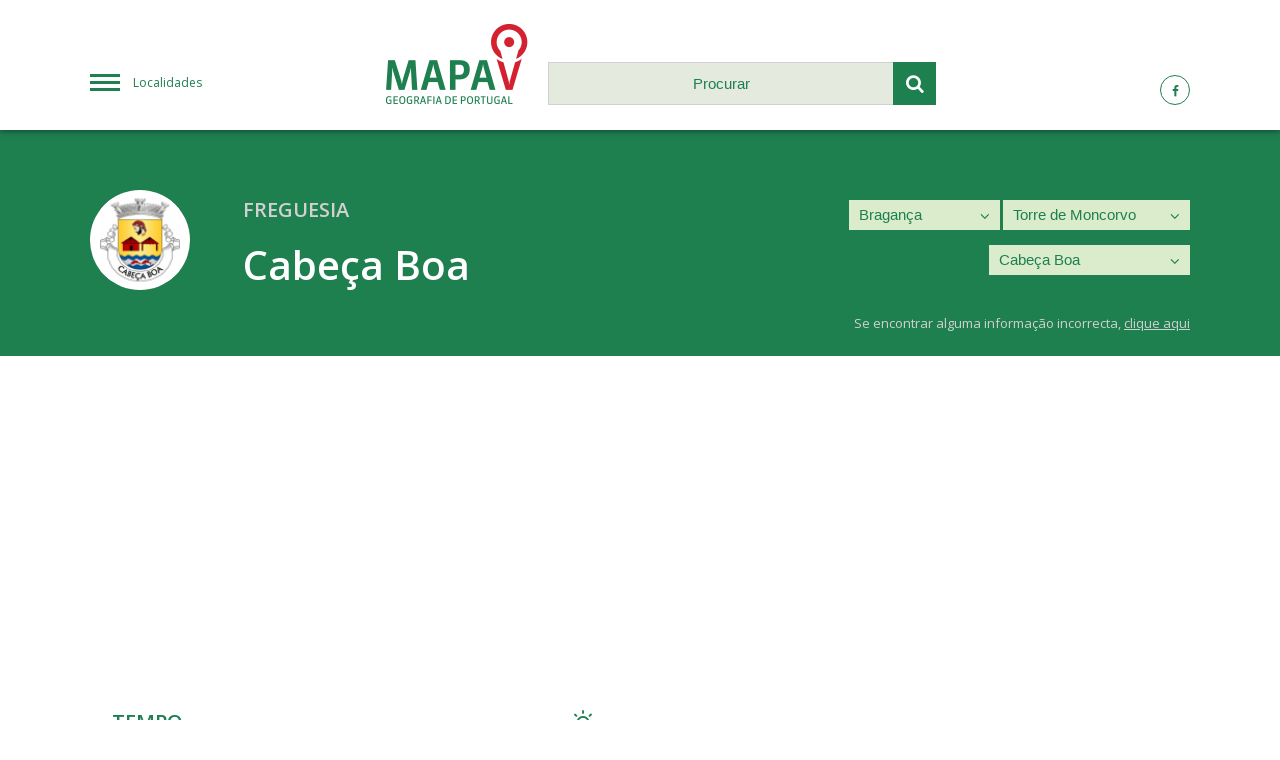

--- FILE ---
content_type: text/html; charset=UTF-8
request_url: https://www.mapav.com/braganca/torre-de-moncorvo/cabeca-boa/
body_size: 8091
content:
<!DOCTYPE html>
<html lang="pt-PT">
	<head>
	<meta charset="utf-8">
	<meta content="width=device-width, initial-scale=1.0, maximum-scale=6" name="viewport">
	<meta name="apple-mobile-web-app-capable" content="yes" />
	<meta name="generator" content="plusCMS - https://www.pluscms.pt/">
<title>Cabe&ccedil;a Boa, Concelho de Torre de Moncorvo - Mapas, Tempo, Not&iacute;cias, Hot&eacute;is, Fotos, V&iacute;deos</title>
<meta name="DC.title" content="Cabe&ccedil;a Boa, Concelho de Torre de Moncorvo - Mapas, Tempo, Not&iacute;cias, Hot&eacute;is, Fotos, V&iacute;deos">
<meta name="description" content="Site com informa&ccedil;&otilde;es sobre Cabe&ccedil;a Boa, Concelho de Torre de Moncorvo - Mapas, Tempo, Not&iacute;cias, Hot&eacute;is, Fotos, V&iacute;deos, Meteorologia">
<link rel="canonical" href="https://www.mapav.com/braganca/torre-de-moncorvo/cabeca-boa/">
<link rel="shortcut icon" href="/favicon.ico">


<meta property="og:type" content="website">
<meta property="og:title" content="Cabe&ccedil;a Boa, Concelho de Torre de Moncorvo - Mapas, Tempo, Not&iacute;cias, Hot&eacute;is, Fotos, V&iacute;deos">
<meta property="og:description" content="Site com informa&ccedil;&otilde;es sobre Cabe&ccedil;a Boa, Concelho de Torre de Moncorvo - Mapas, Tempo, Not&iacute;cias, Hot&eacute;is, Fotos, V&iacute;deos, Meteorologia">
<meta property="og:url" content="https://www.mapav.com/braganca/torre-de-moncorvo/cabeca-boa/">


<meta name="twitter:card" content="summary">
<meta name="twitter:title" content="Cabe&ccedil;a Boa, Concelho de Torre de Moncorvo - Mapas, Tempo, Not&iacute;cias, Hot&eacute;is, Fotos, V&iacute;deos">
<meta name="twitter:description" content="Site com informa&ccedil;&otilde;es sobre Cabe&ccedil;a Boa, Concelho de Torre de Moncorvo - Mapas, Tempo, Not&iacute;cias, Hot&eacute;is, Fotos, V&iacute;deos, Meteorologia">
<meta name="twitter:url" content="https://www.mapav.com/braganca/torre-de-moncorvo/cabeca-boa/">

<!-- CSS -->
<link href="/combine/css/8f9ac8554356c3ea77c6fb1f996db074.css" media="all" rel="stylesheet"><!--combine-plusCMS-->
<!-- JS -->

<script  type="text/javascript" src="https://www.gstatic.com/charts/loader.js"></script><!-- charts -->
<script  type="text/javascript" src="/theme/mapav/media/js/jquery-3.1.1.min.js" defer="defer"></script><!-- jquery -->
<script  type="text/javascript" src="/theme/mapav/media/js/magnific-popup.min.js" defer="defer"></script><!-- magnific -->
<script  type="text/javascript" src="/theme/mapav/media/js/flickity.pkgd.min.js" defer="defer"></script><!-- flickity -->
<script  type="text/javascript" src="/theme/mapav/media/js/mapav.js" defer="defer"></script><!-- mapav -->
<script>
(function(i,s,o,g,r,a,m){i['GoogleAnalyticsObject']=r;i[r]=i[r]||function(){
(i[r].q=i[r].q||[]).push(arguments)},i[r].l=1*new Date();a=s.createElement(o),
m=s.getElementsByTagName(o)[0];a.async=1;a.src=g;m.parentNode.insertBefore(a,m)
})(window,document,'script','https://www.google-analytics.com/analytics.js','ga');

ga('create', {"trackingId":"UA-173647-19","name":"analytics0"});


ga('analytics0.send', 'pageview');

</script>

	<script>
		var _ID_LOCAL_ = parseInt('1368'),
			_MAP_LAT_ = parseFloat('41.189236'),
			_MAP_LNG_ = parseFloat('-7.149782'),
			_MAP_ZOOM_ = parseInt('14'),
			_MAP_MARKER_ = '', /* todo: uncomment from initMap */
			_BLOCKS_URL_ = 'https://www.mapav.com/ajax/updateAllBlocks/',
			_SEARCH_URL_ = 'https://www.mapav.com/ajax/search/',
			___;
        var _MAPAV_MENU_,
			_MAPAV_MENU_URL_ = 'https://www.mapav.com/ajax/menu/';
        var _MAPAV_MENU_locaisSelected = ["4","76","1368"];
	</script>
</head><body>
<header>
	<div class="flex three header-flex">
		<a id="menu" href="#menu" class="hamburguer-menu col-1">Localidades</a>
		<div class="column col-2">
			<div class="flex two header-sub-flex">
				<div class="column col-1">
					<a href="https://www.mapav.com/">
						<img src="/theme/mapav/media/images/logo.png" alt="Logótipo da MAPAV">
					</a>
				</div>
				<div class="column col-2">
					<form id="searchForm" method="get" action="https://www.mapav.com/pesquisa/">
						<input type="text" id="search" name="q" placeholder="Procurar" autocomplete="off" />
						<button type="submit" class="submit-search">
							<i class="icon-search"></i>
						</button>
					</form>
					<ul class="search-results"></ul>
				</div>
			</div>
		</div>
		<div class="column col-3">
			<a href=""><i class="icon-facebook"></i></a>
			<!--<a href=""><i class="icon-twitter"></i></a>
			<a href=""><i class="icon-gplus"></i></a>-->
		</div>
	</div>
</header>






	<section class="local-select">
		<!--<div class="publicity">....</div>-->
		<div class="flex two standard-flex local-header-flex">
			<div class="column col-1">
				<div class="local-logo">
					<img src="https://www.mapav.com/images/w80h80/brasao/3949.png" alt="Brasão de Cabeça Boa">
				</div>
				<div class="local-designation">
					<span>Freguesia</span>
					<h1>Cabeça Boa</h1>
				</div>
			</div>
			<div class="column col-2">
								<div class="different-select">
					<select class="onChangeRedirect" name="select_0">
												                        <option value="https://www.mapav.com/acores/">Açores</option>
						                        <option value="https://www.mapav.com/aveiro/">Aveiro</option>
						                        <option value="https://www.mapav.com/beja/">Beja</option>
						                        <option value="https://www.mapav.com/braga/">Braga</option>
						                        <option selected="selected" value="https://www.mapav.com/braganca/">Bragança</option>
						                        <option value="https://www.mapav.com/castelo-branco/">Castelo Branco</option>
						                        <option value="https://www.mapav.com/coimbra/">Coimbra</option>
						                        <option value="https://www.mapav.com/evora/">Évora</option>
						                        <option value="https://www.mapav.com/faro/">Faro</option>
						                        <option value="https://www.mapav.com/guarda/">Guarda</option>
						                        <option value="https://www.mapav.com/leiria/">Leiria</option>
						                        <option value="https://www.mapav.com/lisboa/">Lisboa</option>
						                        <option value="https://www.mapav.com/madeira/">Madeira</option>
						                        <option value="https://www.mapav.com/portalegre/">Portalegre</option>
						                        <option value="https://www.mapav.com/porto/">Porto</option>
						                        <option value="https://www.mapav.com/santarem/">Santarém</option>
						                        <option value="https://www.mapav.com/setubal/">Setúbal</option>
						                        <option value="https://www.mapav.com/viana-do-castelo/">Viana do Castelo</option>
						                        <option value="https://www.mapav.com/vila-real/">Vila Real</option>
						                        <option value="https://www.mapav.com/viseu/">Viseu</option>
											</select>
					<i class="icon-angle-down select-arrow"></i>
				</div>
								<div class="different-select">
					<select class="onChangeRedirect" name="select_1">
												<option value="">Escolher</option>
												                        <option value="https://www.mapav.com/braganca/alfandega-da-fe/">Alfândega da Fé</option>
						                        <option value="https://www.mapav.com/braganca/braganca-concelho/">Bragança</option>
						                        <option value="https://www.mapav.com/braganca/carrazeda-de-ansiaes/">Carrazeda de Ansiães</option>
						                        <option value="https://www.mapav.com/braganca/freixo-espada-a-cinta/">Freixo Espada à Cinta</option>
						                        <option value="https://www.mapav.com/braganca/macedo-de-cavaleiros/">Macedo de Cavaleiros</option>
						                        <option value="https://www.mapav.com/braganca/miranda-do-douro/">Miranda do Douro</option>
						                        <option value="https://www.mapav.com/braganca/mirandela/">Mirandela</option>
						                        <option value="https://www.mapav.com/braganca/mogadouro/">Mogadouro</option>
						                        <option selected="selected" value="https://www.mapav.com/braganca/torre-de-moncorvo/">Torre de Moncorvo</option>
						                        <option value="https://www.mapav.com/braganca/vila-flor/">Vila Flor</option>
						                        <option value="https://www.mapav.com/braganca/vimioso/">Vimioso</option>
						                        <option value="https://www.mapav.com/braganca/vinhais/">Vinhais</option>
											</select>
					<i class="icon-angle-down select-arrow"></i>
				</div>
								<div class="different-select">
					<select class="onChangeRedirect" name="select_2">
												<option value="">Escolher</option>
												                        <option value="https://www.mapav.com/braganca/torre-de-moncorvo/acoreira/">Açoreira</option>
						                        <option value="https://www.mapav.com/braganca/torre-de-moncorvo/adeganha/">Adeganha</option>
						                        <option selected="selected" value="https://www.mapav.com/braganca/torre-de-moncorvo/cabeca-boa/">Cabeça Boa</option>
						                        <option value="https://www.mapav.com/braganca/torre-de-moncorvo/cardanha/">Cardanha</option>
						                        <option value="https://www.mapav.com/braganca/torre-de-moncorvo/carvicais/">Carviçais</option>
						                        <option value="https://www.mapav.com/braganca/torre-de-moncorvo/castedo/">Castedo</option>
						                        <option value="https://www.mapav.com/braganca/torre-de-moncorvo/felgar/">Felgar</option>
						                        <option value="https://www.mapav.com/braganca/torre-de-moncorvo/felgueiras-freguesia-1/">Felgueiras</option>
						                        <option value="https://www.mapav.com/braganca/torre-de-moncorvo/horta-da-vilarica/">Horta da Vilariça</option>
						                        <option value="https://www.mapav.com/braganca/torre-de-moncorvo/larinho/">Larinho</option>
						                        <option value="https://www.mapav.com/braganca/torre-de-moncorvo/lousa-freguesia/">Lousa</option>
						                        <option value="https://www.mapav.com/braganca/torre-de-moncorvo/macores/">Maçores</option>
						                        <option value="https://www.mapav.com/braganca/torre-de-moncorvo/mos-freguesia-1/">Mós</option>
						                        <option value="https://www.mapav.com/braganca/torre-de-moncorvo/peredo-dos-castelhanos/">Peredo dos Castelhanos</option>
						                        <option value="https://www.mapav.com/braganca/torre-de-moncorvo/souto-da-velha/">Souto da Velha</option>
						                        <option value="https://www.mapav.com/braganca/torre-de-moncorvo/torre-de-moncorvo-freguesia/">Torre de Moncorvo</option>
						                        <option value="https://www.mapav.com/braganca/torre-de-moncorvo/urros-freguesia/">Urros</option>
											</select>
					<i class="icon-angle-down select-arrow"></i>
				</div>
								<span class="incorrect-info">Se encontrar alguma informação incorrecta, <a>clique aqui</a></span>
			</div>
		</div>
	</section>
	<section class="standard-block pub-block pub-wide">
        <script async src="//pagead2.googlesyndication.com/pagead/js/adsbygoogle.js"></script>
        <!-- mapav2019TopoLocal -->
        <ins class="adsbygoogle"
             style="display:block"
             data-ad-client="ca-pub-5921866005782412"
             data-ad-slot="2906315192"
             data-ad-format="auto"
             data-full-width-responsive="true"></ins>
        <script>
        (adsbygoogle = window.adsbygoogle || []).push({});
        </script>
	</section>
	<section class="local-info">
		<div class="main">
		<div class="column weather-block standard-block" data-type="weather" data-update="0" data-order="10">
	<h2 class="info-title">Tempo</h2>
	<div class="info-icon"><i class="icon-sun"></i></div>
	
	<div class="info-weather today">
		<span class="weather-title">Hoje, Sexta<br><span>23 Janeiro</span></span>
		<div class="flex two weather-info">
			<div class="column col-1">
				<i class="icon-clouds 04d"></i>
				<span class="weather-desc">Broken clouds</span>
			</div>
			<div class="column col-2">
				<span class="weather-temp">Max. 10º C</span>
				<span class="weather-temp">Min. 10º C</span>
				<span>Humidade: <span>80%</span></span>
				<span>Nascer do Sol: <span>05:45:26</span></span>
				<span>Pôr do Sol: <span>19:10:35</span></span>
				<span>Vento: <span> a 2.74Km/h</span></span>
			</div>
		</div>
	</div>
	
	<div class="flex three future-flex">
		<div class="column col-1">
			<div class="info-weather">
				<span class="weather-title">Amanhã, Sábado<br><span>24 Janeiro</span></span>
				<div class="flex two weather-info">
					<div class="column col-1">
						<i class="icon-rain"></i>
						<span class="weather-desc">Chuva leve</span>
					</div>
					<div class="column col-2">
						<span class="weather-temp">Max. 9º C</span>
						<span class="weather-temp">Min. 9º C</span>
						<span class="weather-wind">Vento:
                            <span>És-sudeste a 8.05Km/h</span>
                        </span>
					</div>
				</div>
			</div>
		</div>
		<div class="column col-2">
			<div class="info-weather">
				<span class="weather-title">Domingo<br><span>25 Janeiro</span></span>
				<div class="flex two weather-info">
					<div class="column col-1">
						<i class="icon-cloud"></i>
						<span class="weather-desc">nuvens dispersas</span>
					</div>
					<div class="column col-2">
						<span class="weather-temp">Max. 14º C</span>
						<span class="weather-temp">Min. 14º C</span>
						<span class="weather-wind">Vento:
                            <span>És-nordeste a 12.76Km/h</span>
                        </span>
					</div>
				</div>
			</div>
		</div>
		<div class="column col-3">
			<div class="info-weather">
				<span class="weather-title">Segunda<br><span>26 Janeiro</span></span>
				<div class="flex two weather-info">
					<div class="column col-1">
						<i class="icon-cloud"></i>
						<span class="weather-desc">nuvens dispersas</span>
					</div>
					<div class="column col-2">
						<span class="weather-temp">Max. 20º C</span>
						<span class="weather-temp">Min. 20º C</span>
						<span class="weather-wind">Vento:
                            <span>És-nordeste a 11.54Km/h</span>
                        </span>
					</div>
				</div>
			</div>
		</div>
	</div>
</div>
<div class="column video-block standard-block" data-type="video" data-update="0" data-order="12">
	<h2 class="info-title">Vídeos</h2>
	<div class="info-icon"><i class="icon-play-circled2"></i></div>
	<div class="flex two standard-flex last-bordered">
				<a href="https://www.youtube.com/watch?v=cW9FZ8bxVbA" class="column info-standard video-popup">
			<span class="vid-thumb">
				<img src="https://i.ytimg.com/vi/cW9FZ8bxVbA/hqdefault.jpg" alt="Yan Sasse vira boa dor de cabe&ccedil;a para Alberto Valentim no Vasco">
				<i class="icon-play-circled2"></i>
			</span>
			<span class="vid-info">
				<span>Yan Sasse vira boa dor de cabeça para Alberto Valentim no Vasco</span>
											</span>
		</a>
				<a href="https://www.youtube.com/watch?v=HDaGHEJ_ZHo" class="column info-standard video-popup">
			<span class="vid-thumb">
				<img src="https://i.ytimg.com/vi/HDaGHEJ_ZHo/hqdefault.jpg" alt="CGJFC- PodChe #2 - Cabe&ccedil;a boa/Inseguran&ccedil;a">
				<i class="icon-play-circled2"></i>
			</span>
			<span class="vid-info">
				<span>CGJFC- PodChe #2 - Cabeça boa/Insegurança</span>
											</span>
		</a>
				<a href="https://www.youtube.com/watch?v=BUJsMbSxi48" class="column info-standard video-popup">
			<span class="vid-thumb">
				<img src="https://i.ytimg.com/vi/BUJsMbSxi48/hqdefault.jpg" alt="CGJFC - PodChe #2 - Cabe&ccedil;a boa/Inseguran&ccedil;a (made with Spreaker)">
				<i class="icon-play-circled2"></i>
			</span>
			<span class="vid-info">
				<span>CGJFC - PodChe #2 - Cabeça boa/Insegurança (made with Spreaker)</span>
											</span>
		</a>
				<a href="https://www.youtube.com/watch?v=Xps1w9bdZtw" class="column info-standard video-popup">
			<span class="vid-thumb">
				<img src="https://i.ytimg.com/vi/Xps1w9bdZtw/hqdefault.jpg" alt="Tututu minha escola e muito boa da cabe&ccedil;a">
				<i class="icon-play-circled2"></i>
			</span>
			<span class="vid-info">
				<span>Tututu minha escola e muito boa da cabeça</span>
											</span>
		</a>
				<a href="https://www.youtube.com/watch?v=1SURJZ_nQZo" class="column info-standard video-popup">
			<span class="vid-thumb">
				<img src="https://i.ytimg.com/vi/1SURJZ_nQZo/hqdefault.jpg" alt="ALCIONE e IZA | Voc&ecirc; Me Vira A Cabe&ccedil;a (Me Tira do S&eacute;rio) | M&uacute;sica Boa Ao Vivo | M&uacute;sica Multishow">
				<i class="icon-play-circled2"></i>
			</span>
			<span class="vid-info">
				<span>ALCIONE e IZA | Você Me Vira A Cabeça (Me Tira do Sério) | Música Boa Ao Vivo | Música Multishow</span>
											</span>
		</a>
				<a href="https://www.youtube.com/watch?v=LsfWP9eBV0U" class="column info-standard video-popup">
			<span class="vid-thumb">
				<img src="https://i.ytimg.com/vi/LsfWP9eBV0U/hqdefault.jpg" alt="Programa Cabe&ccedil;a Pra Cima (TV Boas Novas - 08/03/2012)">
				<i class="icon-play-circled2"></i>
			</span>
			<span class="vid-info">
				<span>Programa Cabeça Pra Cima (TV Boas Novas - 08/03/2012)</span>
											</span>
		</a>
				<a href="https://www.youtube.com/watch?v=vW7sAB41yrE" class="column info-standard video-popup">
			<span class="vid-thumb">
				<img src="https://i.ytimg.com/vi/vW7sAB41yrE/hqdefault.jpg" alt="Programa Cabe&ccedil;a Pra Cima (TV Boas Novas - 29/09/2011)">
				<i class="icon-play-circled2"></i>
			</span>
			<span class="vid-info">
				<span>Programa Cabeça Pra Cima (TV Boas Novas - 29/09/2011)</span>
											</span>
		</a>
				<a href="https://www.youtube.com/watch?v=LGmbHxkG3-M" class="column info-standard video-popup">
			<span class="vid-thumb">
				<img src="https://i.ytimg.com/vi/LGmbHxkG3-M/hqdefault.jpg" alt="Programa Cabe&ccedil;a Pra Cima (TV Boas Novas - 21/07/2011)">
				<i class="icon-play-circled2"></i>
			</span>
			<span class="vid-info">
				<span>Programa Cabeça Pra Cima (TV Boas Novas - 21/07/2011)</span>
											</span>
		</a>
				<a href="https://www.youtube.com/watch?v=4mL_A-dgblQ" class="column info-standard video-popup">
			<span class="vid-thumb">
				<img src="https://i.ytimg.com/vi/4mL_A-dgblQ/hqdefault.jpg" alt="Ehh ae seus louco da cabe&ccedil;a c&eacute;s t&atilde;o de boa eu tou de boa...">
				<i class="icon-play-circled2"></i>
			</span>
			<span class="vid-info">
				<span>Ehh ae seus louco da cabeça cés tão de boa eu tou de boa...</span>
											</span>
		</a>
				<a href="https://www.youtube.com/watch?v=gWNAfcHu8v4" class="column info-standard video-popup">
			<span class="vid-thumb">
				<img src="https://i.ytimg.com/vi/gWNAfcHu8v4/hqdefault.jpg" alt="T&eacute;cnico do Santa Cruz ganha &amp;quot;boa dor de cabe&ccedil;a&amp;quot; na cabe&ccedil;a de &aacute;rea">
				<i class="icon-play-circled2"></i>
			</span>
			<span class="vid-info">
				<span>Técnico do Santa Cruz ganha &quot;boa dor de cabeça&quot; na cabeça de área</span>
											</span>
		</a>
				<a href="https://www.youtube.com/watch?v=eW79M4al-nU" class="column info-standard video-popup">
			<span class="vid-thumb">
				<img src="https://i.ytimg.com/vi/eW79M4al-nU/hqdefault.jpg" alt="Opa oi cortou minha cabe&ccedil;a mais to  de Boa #sbt. N&atilde;o me processa dan&ccedil;ando( ent&atilde;o ta)">
				<i class="icon-play-circled2"></i>
			</span>
			<span class="vid-info">
				<span>Opa oi cortou minha cabeça mais to  de Boa #sbt. Não me processa dançando( então ta)</span>
											</span>
		</a>
				<a href="https://www.youtube.com/watch?v=wr9hzkoXm7Y" class="column info-standard video-popup">
			<span class="vid-thumb">
				<img src="https://i.ytimg.com/vi/wr9hzkoXm7Y/hqdefault.jpg" alt="LANTERNA DE CABE&Ccedil;A LED T6 MUITO BOA RECARREG&Aacute;VEL">
				<i class="icon-play-circled2"></i>
			</span>
			<span class="vid-info">
				<span>LANTERNA DE CABEÇA LED T6 MUITO BOA RECARREGÁVEL</span>
											</span>
		</a>
			</div>
</div>
<div class="column pub-block standard-block" data-type="pub_1" data-update="0" data-order="13">
    <script async src="//pagead2.googlesyndication.com/pagead/js/adsbygoogle.js"></script>
<!-- mapav2019BlocoLocal1 -->
<ins class="adsbygoogle"
     style="display:block"
     data-ad-client="ca-pub-5921866005782412"
     data-ad-slot="3880006586"
     data-ad-format="auto"
     data-full-width-responsive="true"></ins>
<script>
(adsbygoogle = window.adsbygoogle || []).push({});
</script></div>


<div class="column hotel-block standard-block" data-type="hotel" data-update="0" data-order="15">
	<h2 class="info-title">Hóteis</h2>
	<div class="info-icon"><i class="icon-hotel"></i></div>
		<div class="info-standard">
		<img src="https://aff.bstatic.com/images/hotel/max500/511/51140857.jpg" alt="Quinta de Gandarem">
		<div class="content">
			<h3 class="title-fz18 for-hotels">Quinta de Gandarem</h3>
			<div class="rating-stars">
							</div>

			<p>A Quinta de Gandarem é um alojamento que aceita animais de estimação situado em Torre de Moncorvo. Encontra-se a 5 minutos de carro da Praia Fluvial Foz do Sabor. Há um parque aquático a 200 metros.  Há uma cozinha partilhada na propriedade.</p>
						<a href="https://www.booking.com/hotel/pt/quinta-de-gandarem.html?aid=312417" class="button">Saber Mais</a>
		</div>
	</div>
		<div class="info-standard">
		<img src="https://aff.bstatic.com/images/hotel/max500/608/60825876.jpg" alt="Olhares do Douro">
		<div class="content">
			<h3 class="title-fz18 for-hotels">Olhares do Douro</h3>
			<div class="rating-stars">
							</div>

			<p>O Olhares do Douro está situado em Foz do Sabor, a 34 km de Mirandela e dispõe de acomodações com ar condicionado. Pinhão fica a 36 km. O acesso Wi-Fi em toda a propriedade e o estacionamento privado no local são gratuitos.</p>
						<a href="https://www.booking.com/hotel/pt/olhares-do-douro.html?aid=312417" class="button">Saber Mais</a>
		</div>
	</div>
		<div class="info-standard">
		<img src="https://aff.bstatic.com/images/hotel/max500/162/162166059.jpg" alt="Quinta do Carvalhal">
		<div class="content">
			<h3 class="title-fz18 for-hotels">Quinta do Carvalhal</h3>
			<div class="rating-stars">
							</div>

			<p>Localizada na Horta da Vilariça, na Região Norte, a Quinta do Carvalhal dispõe de uma varanda e de vistas para a montanha. A propriedade, alojada num edifício datado do século XIX, disponibiliza acesso Wi-Fi gratuito.</p>
						<a href="https://www.booking.com/hotel/pt/quinta-do-carvalhal.html?aid=312417" class="button">Saber Mais</a>
		</div>
	</div>
		<div class="info-standard">
		<img src="https://aff.bstatic.com/images/hotel/max500/143/143040744.jpg" alt="Casa dos Avós no Vale">
		<div class="content">
			<h3 class="title-fz18 for-hotels">Casa dos Avós no Vale</h3>
			<div class="rating-stars">
							</div>

			<p>Situada em Torre de Moncorvo, a Casa dos Avós no Vale disponibiliza acesso Wi-Fi gratuito, comodidades para churrascos, um terraço e um salão partilhado.</p>
						<a href="https://www.booking.com/hotel/pt/casa-dos-avos-no-vale.html?aid=312417" class="button">Saber Mais</a>
		</div>
	</div>
		<div class="info-standard">
		<img src="https://aff.bstatic.com/images/hotel/max500/109/109341786.jpg" alt="Casa Dona Urraca">
		<div class="content">
			<h3 class="title-fz18 for-hotels">Casa Dona Urraca</h3>
			<div class="rating-stars">
							</div>

			<p>Localizada em Vilarinho da Castanheira, a 46 km de Vila Real, a Casa Dona Urraca possui uma piscina exterior sazonal e vista para a montanha.  Os quartos estão situados em 2 casas. Algumas unidades incluem vistas para a piscina ou para o jardim.</p>
						<a href="https://www.booking.com/hotel/pt/casa-dona-urraca.html?aid=312417" class="button">Saber Mais</a>
		</div>
	</div>
		<div class="info-standard">
		<img src="https://aff.bstatic.com/images/hotel/max500/571/57185734.jpg" alt="Lagares Douro Villas">
		<div class="content">
			<h3 class="title-fz18 for-hotels">Lagares Douro Villas</h3>
			<div class="rating-stars">
							</div>

			<p>Localizado na Quinta Vale de Carvalho, a 20 km de Carrazeda de Ansiães, na região do Alto Douro, o Lagares Douro Villas é um conjunto de 2 villas rodeadas por tranquilidade e uma paisagem única.</p>
						<a href="https://www.booking.com/hotel/pt/lagares-douro-villas.html?aid=312417" class="button">Saber Mais</a>
		</div>
	</div>
		<div class="info-standard">
		<img src="https://aff.bstatic.com/images/hotel/max500/129/129072522.jpg" alt="Quintas do Valbom e Cuco">
		<div class="content">
			<h3 class="title-fz18 for-hotels">Quintas do Valbom e Cuco</h3>
			<div class="rating-stars">
							</div>

			<p>As Quintas do Valbom e Cuco, localizadas em Torre de Moncorvo, a 38 km de Mirandela, apresentam acesso Wi-Fi gratuito e um jardim. Pinhão está a 40 km da propriedade. Existe estacionamento privado e gratuito no local.</p>
						<a href="https://www.booking.com/hotel/pt/quintas-do-valbom-e-cuco.html?aid=312417" class="button">Saber Mais</a>
		</div>
	</div>
		<div class="info-standard">
		<img src="https://aff.bstatic.com/images/hotel/max500/888/88888756.jpg" alt="Quinta da Terrincha">
		<div class="content">
			<h3 class="title-fz18 for-hotels">Quinta da Terrincha</h3>
			<div class="rating-stars">
							</div>

			<p>A Quinta da Terrincha está localizada na região superior do Douro. A propriedade de 300 hectares dispõe de uma piscina exterior e de vastos vinhedos.</p>
						<a href="https://www.booking.com/hotel/pt/quinta-da-terrincha-torre-de-moncorvo.html?aid=312417" class="button">Saber Mais</a>
		</div>
	</div>
		<div class="info-standard">
		<img src="https://aff.bstatic.com/images/hotel/max500/130/130820498.jpg" alt="Casa de Cadima">
		<div class="content">
			<h3 class="title-fz18 for-hotels">Casa de Cadima</h3>
			<div class="rating-stars">
							</div>

			<p>Com uma piscina exterior e vistas para a montanha, a Casa de Cadima está situada em Carrazeda de Anciães. Com vista para a piscina, esta acomodação dispõe de um terraço.</p>
						<a href="https://www.booking.com/hotel/pt/casa-de-cadima.html?aid=312417" class="button">Saber Mais</a>
		</div>
	</div>
		<div class="info-standard">
		<img src="https://aff.bstatic.com/images/hotel/max500/144/144994412.jpg" alt="Quinta Sta Luzia Carrascal">
		<div class="content">
			<h3 class="title-fz18 for-hotels">Quinta Sta Luzia Carrascal</h3>
			<div class="rating-stars">
							</div>

			<p>Situada em Vila Flor, a Quinta Sta Luzia Carrascal dispõe de acomodações com uma televisão e uma cozinha. O acesso Wi-Fi é gratuito.</p>
						<a href="https://www.booking.com/hotel/pt/quinta-sta-luzia-carrascal.html?aid=312417" class="button">Saber Mais</a>
		</div>
	</div>
			<a class="button-see-more" href="#">Ver mais</a>
	</div>

<div class="column pub-block standard-block" data-type="pub_2" data-update="0" data-order="16">
    <script async src="//pagead2.googlesyndication.com/pagead/js/adsbygoogle.js"></script>
<!-- mapav2019BlocoLocal2 -->
<ins class="adsbygoogle"
     style="display:block"
     data-ad-client="ca-pub-5921866005782412"
     data-ad-slot="6865741501"
     data-ad-format="auto"
     data-full-width-responsive="true"></ins>
<script>
(adsbygoogle = window.adsbygoogle || []).push({});
</script></div>


<div class="column map-block standard-block" data-type="mapa" data-update="0" data-order="25">
	<h2 class="info-title">Mapa</h2>
	<div class="info-icon"><i class="icon-location"></i></div>
	<div id="location-on-map">
		<a class="map-popup" href="https://maps.google.com/maps?q=41.189236,-7.149782&t=k&z=14&ie=UTF8&iwloc=&output=embed">
			<img src="https://www.mapav.com/images/m/mapa/cabeca-boa.png">
		</a>
	</div>
</div>
<div class="column pub-block standard-block" data-type="pub_3" data-update="0" data-order="29">
    <script async src="//pagead2.googlesyndication.com/pagead/js/adsbygoogle.js"></script>
<!-- mapav2019BlocoLocal3 -->
<ins class="adsbygoogle"
     style="display:block"
     data-ad-client="ca-pub-5921866005782412"
     data-ad-slot="3473291405"
     data-ad-format="auto"
     data-full-width-responsive="true"></ins>
<script>
(adsbygoogle = window.adsbygoogle || []).push({});
</script></div>


<div class="column fuel-block standard-block" data-type="postosCombustivel" data-update="0" data-order="30">
	<h2 class="info-title">Postos combustível</h2>
	<div class="info-icon"><i class="icon-fuel"></i></div>
	<div class="flex two standard-flex fuel-main-flex">
				<div class="column info-standard">
			<img src="https://combustiveis.mapav.com//theme/postoscombustiveis/media/images/bp.png" title="POSTO TERRINCHA" alt="POSTO TERRINCHA">
			<div class="content">
				<h3 class="title-fz15">POSTO TERRINCHA</h3>
				<span class="fuel-street">Adeganha - EN 102</span>
			</div>
						<div class="flex two standard-flex fuel-flex">
								<div class="column col-1">
					<h3 class="title-fz16">Gasolina simples 95</h3>
					<span class="fuel-price">1,53€/l</span>
				</div>
								<div class="column col-2">
					<h3 class="title-fz16">Gasóleo especial</h3>
					<span class="fuel-price">1,57€/l</span>
				</div>
							</div>
					</div>
				<div class="column info-standard">
			<img src="https://combustiveis.mapav.com//theme/postoscombustiveis/media/images/gas-station.png" title="GASPE Torre de Moncorvo" alt="GASPE Torre de Moncorvo">
			<div class="content">
				<h3 class="title-fz15">GASPE Torre de Moncorvo</h3>
				<span class="fuel-street">Torre de Moncorvo - Largo da Corredoura</span>
			</div>
						<div class="flex two standard-flex fuel-flex">
								<div class="column col-1">
					<h3 class="title-fz16">Gasolina simples 95</h3>
					<span class="fuel-price">1,52€/l</span>
				</div>
							</div>
					</div>
				<div class="column info-standard">
			<img src="https://combustiveis.mapav.com//theme/postoscombustiveis/media/images/gas-station.png" title="a.moreiraf.moreira" alt="a.moreiraf.moreira">
			<div class="content">
				<h3 class="title-fz15">a.moreiraf.moreira</h3>
				<span class="fuel-street">Torre de Moncorvo - Av. da Amendoeira nº20</span>
			</div>
						<div class="flex two standard-flex fuel-flex">
								<div class="column col-1">
					<h3 class="title-fz16">Gasolina simples 95</h3>
					<span class="fuel-price">1,50€/l</span>
				</div>
								<div class="column col-2">
					<h3 class="title-fz16">Gasóleo especial</h3>
					<span class="fuel-price">1,40€/l</span>
				</div>
							</div>
					</div>
				<div class="column info-standard">
			<img src="https://combustiveis.mapav.com//theme/postoscombustiveis/media/images/bp.png" title="BP Torre de Moncorvo" alt="BP Torre de Moncorvo">
			<div class="content">
				<h3 class="title-fz15">BP Torre de Moncorvo</h3>
				<span class="fuel-street">Torre de Moncorvo - Av. das Amendoeiras nº76</span>
			</div>
						<div class="flex two standard-flex fuel-flex">
								<div class="column col-1">
					<h3 class="title-fz16">Gasolina simples 95</h3>
					<span class="fuel-price">1,54€/l</span>
				</div>
								<div class="column col-2">
					<h3 class="title-fz16">Gasóleo especial</h3>
					<span class="fuel-price">1,57€/l</span>
				</div>
							</div>
					</div>
			</div>
		<a href="https://combustiveis.mapav.com/postos-de-combustivel/#lat=41.189236&lng=-7.149782&zoom=14"
	   target="_blank" class="button-see-more">Ver mais postos</a>
	</div>
<div class="column postal-block standard-block" data-type="zipCode" data-update="0" data-order="40">
	<h2 class="info-title">Códigos Postais</h2>
	<div class="info-icon"><i class="icon-mail"></i></div>
	<div class="info-postal-content">
		<div id="formPostal" class="flex two standard-flex form-flex">
			<div class="column col-1">
				<label for="postal_4">Pesquisa por Código Postal</label>
				<input id="postal_4" name="postal_4" type="number" class="postal-input" placeholder="0000" minlength="4" maxlength="4" value="">
				<span>&nbsp;-&nbsp;</span>
				<input id="postal_3" name="postal_3" type="number" class="postal-input" placeholder="000" minlength="3" maxlength="3" value="">
				<button type="submit" name="submit-postalcode"><i class="icon-search"></i></button>
			</div>
			<div class="column col-2">
				<label for="address">Pesquisa por Morada</label>
				<input id="address" name="address" type="text" placeholder="Nome da Rua" maxlength="100" value="">
				<button type="submit" name="submit-address"><i class="icon-search"></i></button>
			</div>
		</div>
		<div class="flex two standard-flex postal-flex">
						<div class="column info-standard"
			     data-cp4="5160"
			     data-cp3="031"
			     data-street=" Cabanas de Baixo">
				<span class="title-fz16"></span>
				<span class="street-small">Cabanas de Baixo</span>
				<span class="street-big">5160-031 CABEÇA BOA</span>
			</div>
						<div class="column info-standard"
			     data-cp4="5160"
			     data-cp3="032"
			     data-street=" Cabanas de Cima">
				<span class="title-fz16"></span>
				<span class="street-small">Cabanas de Cima</span>
				<span class="street-big">5160-032 CABEÇA BOA</span>
			</div>
						<div class="column info-standard"
			     data-cp4="5160"
			     data-cp3="033"
			     data-street=" Cabe&ccedil;a Boa">
				<span class="title-fz16"></span>
				<span class="street-small">Cabeça Boa</span>
				<span class="street-big">5160-033 CABEÇA BOA</span>
			</div>
						<div class="column info-standard"
			     data-cp4="5160"
			     data-cp3="034"
			     data-street=" Cabe&ccedil;a de Mouro">
				<span class="title-fz16"></span>
				<span class="street-small">Cabeça de Mouro</span>
				<span class="street-big">5160-034 CABEÇA BOA</span>
			</div>
						<div class="column info-standard"
			     data-cp4="5160"
			     data-cp3="035"
			     data-street=" Foz do Sabor">
				<span class="title-fz16"></span>
				<span class="street-small">Foz do Sabor</span>
				<span class="street-big">5160-035 CABEÇA BOA</span>
			</div>
					</div>
	</div>
	</div>
<div class="column location-block standard-block" data-type="locality" data-update="0" data-order="50">
	<h2 class="info-title">Localidades</h2>
	<div class="info-icon"><i class="icon-location-1"></i></div>
	<div class="flex three standard-flex location-flex last-bordered bordered">
				<span class="column info-standard">Cabanas de Baixo</span>
				<span class="column info-standard">Cabanas de Cima</span>
				<span class="column info-standard">Cabeça Boa</span>
				<span class="column info-standard">Cabeça de Mouro</span>
				<span class="column info-standard">Foz do Sabor</span>
			</div>
</div>
		</div>
	</section>
	<div id="popup-incorrect">
		<div class="container">
			<div class="close-popup-incorrect"></div>
			<form method="post">
				<span>Cabeça Boa - Freguesia</span>
				<label for="incSection">Secção</label>
				<select name="incSection" id="incSection">
                    <!--TODO: mostrar só as que existe...-->
					<option value="">Seleccionar</option>
					<option value="informacoes">Informações</option>
					<option value="noticias">Notícias</option>
					<option value="mapa">Mapa</option>
					<option value="fotografias">Fotografias</option>
					<option value="tempo">Tempo</option>
					<option value="videos">Vídeos</option>
					<option value="zipcode">Códigos Postais</option>
					<option value="hoteis">Hóteis</option>
					<option value="localidades">Localidades</option>
				</select>
				<label for="incName">Nome</label>
				<input id="incName" name="incName" type="text">
				<label for="incEmail">Email</label>
				<input id="incEmail" name="incEmail" type="text">
				<label for="incMessage">Mensagem</label>
				<textarea id="incMessage" name="incMessage"></textarea>
				<br>
								<button>Send</button>
			</form>
		</div>
	</div><footer>
	<div class="partners">	</div>
	<hr>
			<div class="accessability">
			<div class="flex three accessability-flex">
				<ul>
											<li><a href="https://www.mapav.com/contactos/">Contactos</a></li>
											<li><a href="https://www.mapav.com/politica-de-privacidade/">Política de Privacidade</a></li>
									</ul>
			</div>
		</div>
		<hr>
		<div class="copyright">
		<div class="flex two copyright-flex">
			<div class="column col-1">
				<span class="copyright-desc">&copy; Copyright 2017 - 2026 · Mapa V</span>
			</div>
			<div class="column col-2">
				<a href="https://www.livetech.pt/pt/" class="developedby">
					<img src="/theme/mapav/media/images/logo_livetech.png" alt="Agência de Marketing Digital">
				</a>
			</div>
		</div>
	</div>
</footer>
<nav class="fixed-menu">
	<form id="searchFormMobile" class="clearfix" method="post" action="https://www.mapav.com/pesquisa/">
		<input id="search-mobile" name="search" placeholder="Procurar" type="text" autocomplete="off">
		<button type="submit" name="submit" class="submit-search">
			<i class="icon-search"></i>
		</button>
	</form>
	<ul class="search-results"></ul>
		<ul class="menu open">
				<li class="" data-id="20">
			<a href="https://www.mapav.com/acores/">Açores</a>
						<span class="sub-menu disabled">&nbsp;</span>
					</li>
				<li class="" data-id="1">
			<a href="https://www.mapav.com/aveiro/">Aveiro</a>
						<span class="sub-menu disabled">&nbsp;</span>
					</li>
				<li class="" data-id="2">
			<a href="https://www.mapav.com/beja/">Beja</a>
						<span class="sub-menu disabled">&nbsp;</span>
					</li>
				<li class="" data-id="3">
			<a href="https://www.mapav.com/braga/">Braga</a>
						<span class="sub-menu disabled">&nbsp;</span>
					</li>
				<li class="open" data-id="4">
			<a href="https://www.mapav.com/braganca/">Bragança</a>
						<span class="sub-menu open"><i class="icon-angle-right"></i></span>
			<ul class="menu open">
									<li class="" data-id="68">
						<a href="https://www.mapav.com/braganca/alfandega-da-fe/">Alfândega da Fé</a>
												<span class="sub-menu disabled">&nbsp;</span>
											</li>
									<li class="" data-id="69">
						<a href="https://www.mapav.com/braganca/braganca-concelho/">Bragança</a>
												<span class="sub-menu disabled">&nbsp;</span>
											</li>
									<li class="" data-id="70">
						<a href="https://www.mapav.com/braganca/carrazeda-de-ansiaes/">Carrazeda de Ansiães</a>
												<span class="sub-menu disabled">&nbsp;</span>
											</li>
									<li class="" data-id="71">
						<a href="https://www.mapav.com/braganca/freixo-espada-a-cinta/">Freixo Espada à Cinta</a>
												<span class="sub-menu disabled">&nbsp;</span>
											</li>
									<li class="" data-id="72">
						<a href="https://www.mapav.com/braganca/macedo-de-cavaleiros/">Macedo de Cavaleiros</a>
												<span class="sub-menu disabled">&nbsp;</span>
											</li>
									<li class="" data-id="73">
						<a href="https://www.mapav.com/braganca/miranda-do-douro/">Miranda do Douro</a>
												<span class="sub-menu disabled">&nbsp;</span>
											</li>
									<li class="" data-id="74">
						<a href="https://www.mapav.com/braganca/mirandela/">Mirandela</a>
												<span class="sub-menu disabled">&nbsp;</span>
											</li>
									<li class="" data-id="75">
						<a href="https://www.mapav.com/braganca/mogadouro/">Mogadouro</a>
												<span class="sub-menu disabled">&nbsp;</span>
											</li>
									<li class="open" data-id="76">
						<a href="https://www.mapav.com/braganca/torre-de-moncorvo/">Torre de Moncorvo</a>
												<span class="sub-menu open"><i class="icon-angle-right"></i></span>
						<ul class="menu open">
															<li class="" data-id="1366">
									<a href="https://www.mapav.com/braganca/torre-de-moncorvo/acoreira/">Açoreira</a>
									<span class="sub-menu disabled">&nbsp;</span>
								</li>
															<li class="" data-id="1367">
									<a href="https://www.mapav.com/braganca/torre-de-moncorvo/adeganha/">Adeganha</a>
									<span class="sub-menu disabled">&nbsp;</span>
								</li>
															<li class="open" data-id="1368">
									<a href="https://www.mapav.com/braganca/torre-de-moncorvo/cabeca-boa/">Cabeça Boa</a>
									<span class="sub-menu disabled">&nbsp;</span>
								</li>
															<li class="" data-id="1369">
									<a href="https://www.mapav.com/braganca/torre-de-moncorvo/cardanha/">Cardanha</a>
									<span class="sub-menu disabled">&nbsp;</span>
								</li>
															<li class="" data-id="1370">
									<a href="https://www.mapav.com/braganca/torre-de-moncorvo/carvicais/">Carviçais</a>
									<span class="sub-menu disabled">&nbsp;</span>
								</li>
															<li class="" data-id="1371">
									<a href="https://www.mapav.com/braganca/torre-de-moncorvo/castedo/">Castedo</a>
									<span class="sub-menu disabled">&nbsp;</span>
								</li>
															<li class="" data-id="1372">
									<a href="https://www.mapav.com/braganca/torre-de-moncorvo/felgar/">Felgar</a>
									<span class="sub-menu disabled">&nbsp;</span>
								</li>
															<li class="" data-id="1373">
									<a href="https://www.mapav.com/braganca/torre-de-moncorvo/felgueiras-freguesia-1/">Felgueiras</a>
									<span class="sub-menu disabled">&nbsp;</span>
								</li>
															<li class="" data-id="1374">
									<a href="https://www.mapav.com/braganca/torre-de-moncorvo/horta-da-vilarica/">Horta da Vilariça</a>
									<span class="sub-menu disabled">&nbsp;</span>
								</li>
															<li class="" data-id="1375">
									<a href="https://www.mapav.com/braganca/torre-de-moncorvo/larinho/">Larinho</a>
									<span class="sub-menu disabled">&nbsp;</span>
								</li>
															<li class="" data-id="1376">
									<a href="https://www.mapav.com/braganca/torre-de-moncorvo/lousa-freguesia/">Lousa</a>
									<span class="sub-menu disabled">&nbsp;</span>
								</li>
															<li class="" data-id="1377">
									<a href="https://www.mapav.com/braganca/torre-de-moncorvo/macores/">Maçores</a>
									<span class="sub-menu disabled">&nbsp;</span>
								</li>
															<li class="" data-id="1378">
									<a href="https://www.mapav.com/braganca/torre-de-moncorvo/mos-freguesia-1/">Mós</a>
									<span class="sub-menu disabled">&nbsp;</span>
								</li>
															<li class="" data-id="1379">
									<a href="https://www.mapav.com/braganca/torre-de-moncorvo/peredo-dos-castelhanos/">Peredo dos Castelhanos</a>
									<span class="sub-menu disabled">&nbsp;</span>
								</li>
															<li class="" data-id="1380">
									<a href="https://www.mapav.com/braganca/torre-de-moncorvo/souto-da-velha/">Souto da Velha</a>
									<span class="sub-menu disabled">&nbsp;</span>
								</li>
															<li class="" data-id="1381">
									<a href="https://www.mapav.com/braganca/torre-de-moncorvo/torre-de-moncorvo-freguesia/">Torre de Moncorvo</a>
									<span class="sub-menu disabled">&nbsp;</span>
								</li>
															<li class="" data-id="1382">
									<a href="https://www.mapav.com/braganca/torre-de-moncorvo/urros-freguesia/">Urros</a>
									<span class="sub-menu disabled">&nbsp;</span>
								</li>
													</ul>
											</li>
									<li class="" data-id="77">
						<a href="https://www.mapav.com/braganca/vila-flor/">Vila Flor</a>
												<span class="sub-menu disabled">&nbsp;</span>
											</li>
									<li class="" data-id="78">
						<a href="https://www.mapav.com/braganca/vimioso/">Vimioso</a>
												<span class="sub-menu disabled">&nbsp;</span>
											</li>
									<li class="" data-id="79">
						<a href="https://www.mapav.com/braganca/vinhais/">Vinhais</a>
												<span class="sub-menu disabled">&nbsp;</span>
											</li>
							</ul>
					</li>
				<li class="" data-id="5">
			<a href="https://www.mapav.com/castelo-branco/">Castelo Branco</a>
						<span class="sub-menu disabled">&nbsp;</span>
					</li>
				<li class="" data-id="6">
			<a href="https://www.mapav.com/coimbra/">Coimbra</a>
						<span class="sub-menu disabled">&nbsp;</span>
					</li>
				<li class="" data-id="7">
			<a href="https://www.mapav.com/evora/">Évora</a>
						<span class="sub-menu disabled">&nbsp;</span>
					</li>
				<li class="" data-id="8">
			<a href="https://www.mapav.com/faro/">Faro</a>
						<span class="sub-menu disabled">&nbsp;</span>
					</li>
				<li class="" data-id="9">
			<a href="https://www.mapav.com/guarda/">Guarda</a>
						<span class="sub-menu disabled">&nbsp;</span>
					</li>
				<li class="" data-id="10">
			<a href="https://www.mapav.com/leiria/">Leiria</a>
						<span class="sub-menu disabled">&nbsp;</span>
					</li>
				<li class="" data-id="11">
			<a href="https://www.mapav.com/lisboa/">Lisboa</a>
						<span class="sub-menu disabled">&nbsp;</span>
					</li>
				<li class="" data-id="19">
			<a href="https://www.mapav.com/madeira/">Madeira</a>
						<span class="sub-menu disabled">&nbsp;</span>
					</li>
				<li class="" data-id="12">
			<a href="https://www.mapav.com/portalegre/">Portalegre</a>
						<span class="sub-menu disabled">&nbsp;</span>
					</li>
				<li class="" data-id="13">
			<a href="https://www.mapav.com/porto/">Porto</a>
						<span class="sub-menu disabled">&nbsp;</span>
					</li>
				<li class="" data-id="14">
			<a href="https://www.mapav.com/santarem/">Santarém</a>
						<span class="sub-menu disabled">&nbsp;</span>
					</li>
				<li class="" data-id="15">
			<a href="https://www.mapav.com/setubal/">Setúbal</a>
						<span class="sub-menu disabled">&nbsp;</span>
					</li>
				<li class="" data-id="16">
			<a href="https://www.mapav.com/viana-do-castelo/">Viana do Castelo</a>
						<span class="sub-menu disabled">&nbsp;</span>
					</li>
				<li class="" data-id="17">
			<a href="https://www.mapav.com/vila-real/">Vila Real</a>
						<span class="sub-menu disabled">&nbsp;</span>
					</li>
				<li class="" data-id="18">
			<a href="https://www.mapav.com/viseu/">Viseu</a>
						<span class="sub-menu disabled">&nbsp;</span>
					</li>
			</ul>
	</nav>
<div class="menu-overlay"></div>
<script defer src="https://static.cloudflareinsights.com/beacon.min.js/vcd15cbe7772f49c399c6a5babf22c1241717689176015" integrity="sha512-ZpsOmlRQV6y907TI0dKBHq9Md29nnaEIPlkf84rnaERnq6zvWvPUqr2ft8M1aS28oN72PdrCzSjY4U6VaAw1EQ==" data-cf-beacon='{"version":"2024.11.0","token":"bd6ff0bdb5114b6b83e7b69d2300e5ca","r":1,"server_timing":{"name":{"cfCacheStatus":true,"cfEdge":true,"cfExtPri":true,"cfL4":true,"cfOrigin":true,"cfSpeedBrain":true},"location_startswith":null}}' crossorigin="anonymous"></script>
</body>
</html>

--- FILE ---
content_type: text/html; charset=utf-8
request_url: https://www.google.com/recaptcha/api2/aframe
body_size: 267
content:
<!DOCTYPE HTML><html><head><meta http-equiv="content-type" content="text/html; charset=UTF-8"></head><body><script nonce="RHznwnWeHW1knfzMTUlT-g">/** Anti-fraud and anti-abuse applications only. See google.com/recaptcha */ try{var clients={'sodar':'https://pagead2.googlesyndication.com/pagead/sodar?'};window.addEventListener("message",function(a){try{if(a.source===window.parent){var b=JSON.parse(a.data);var c=clients[b['id']];if(c){var d=document.createElement('img');d.src=c+b['params']+'&rc='+(localStorage.getItem("rc::a")?sessionStorage.getItem("rc::b"):"");window.document.body.appendChild(d);sessionStorage.setItem("rc::e",parseInt(sessionStorage.getItem("rc::e")||0)+1);localStorage.setItem("rc::h",'1769140757885');}}}catch(b){}});window.parent.postMessage("_grecaptcha_ready", "*");}catch(b){}</script></body></html>